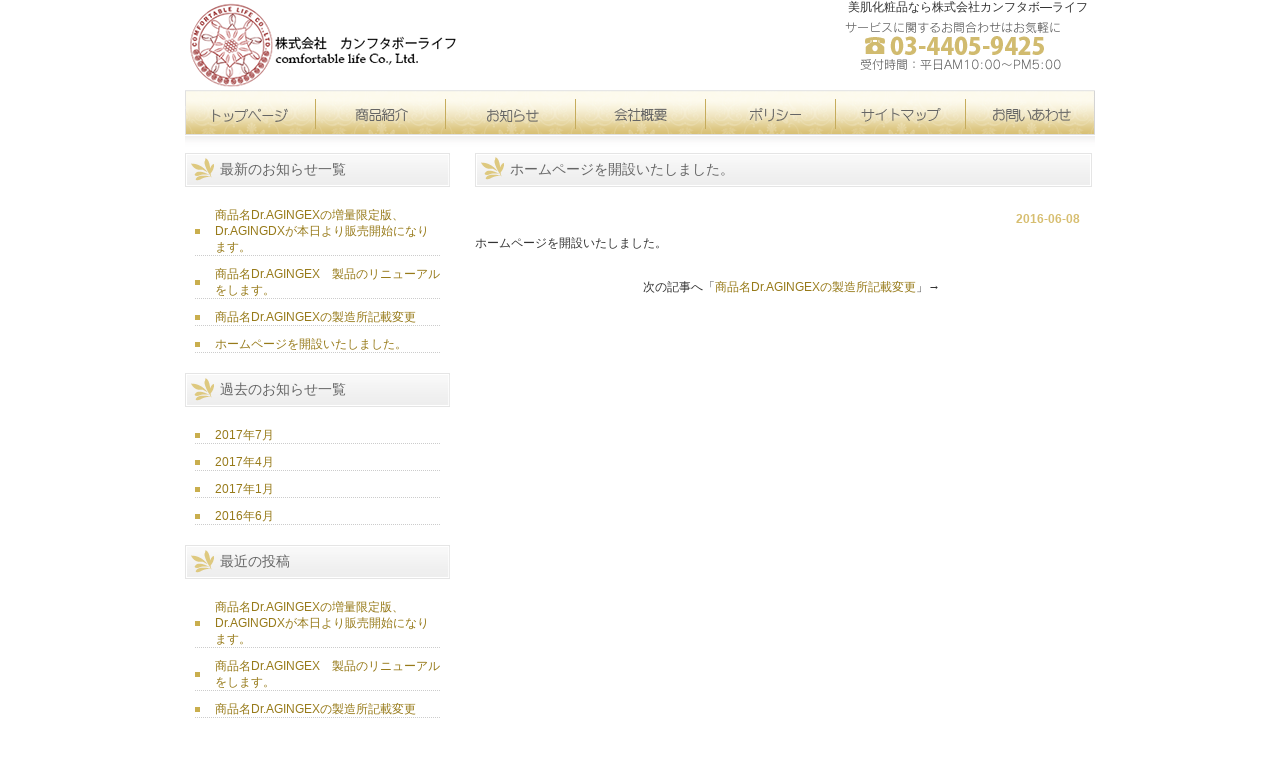

--- FILE ---
content_type: text/html; charset=UTF-8
request_url: http://comfortablelife.jp/news/%E3%83%9B%E3%83%BC%E3%83%A0%E3%83%9A%E3%83%BC%E3%82%B8%E3%82%92%E9%96%8B%E8%A8%AD%E3%81%84%E3%81%9F%E3%81%97%E3%81%BE%E3%81%97%E3%81%9F%E3%80%82/
body_size: 6066
content:
<!DOCTYPE html PUBLIC "-//W3C//DTD XHTML 1.0 Transitional//EN" "http://www.w3.org/TR/xhtml1/DTD/xhtml1-transitional.dtd">
<html xmlns="http://www.w3.org/1999/xhtml" dir="ltr" lang="ja" prefix="og: https://ogp.me/ns#">

<head profile="http://gmpg.org/xfn/11">
<meta http-equiv="Content-Type" content="text/html; charset=UTF-8" />
<meta http-equiv="content-style-type" content="text/css" />
<meta http-equiv="content-script-type" content="text/javascript" />
<meta name="author" content="" />
<meta name="keyword" content="" />
<meta name="description" content="ホームページを開設いたしました。 | 美肌化粧品なら株式会社カンフタボ―ライフ - Just another WordPress site" />

<link rel="stylesheet" href="http://comfortablelife.jp/wp-content/themes/theme264/style.css" type="text/css" media="screen" />
<link rel="alternate" type="application/atom+xml" title="美肌化粧品なら株式会社カンフタボ―ライフ Atom Feed" href="http://comfortablelife.jp/feed/atom/" />
<link rel="alternate" type="application/rss+xml" title="美肌化粧品なら株式会社カンフタボ―ライフ RSS Feed" href="http://comfortablelife.jp/feed/" />
<link rel="stylesheet" href="http://comfortablelife.jp/wp-content/themes/theme264/parts.css" type="text/css" media="screen"></link>
<link rel="stylesheet" href="http://comfortablelife.jp/wp-content/themes/theme264/table.css" type="text/css" media="screen" ></link>


<link rel="pingback" href="http://comfortablelife.jp/xmlrpc.php" />

		<!-- All in One SEO 4.9.3 - aioseo.com -->
		<title>ホームページを開設いたしました。 | 美肌化粧品なら株式会社カンフタボ―ライフ</title>
	<meta name="description" content="ホームページを開設いたしました。" />
	<meta name="robots" content="max-image-preview:large" />
	<meta name="author" content="adminadmin"/>
	<link rel="canonical" href="http://comfortablelife.jp/news/%e3%83%9b%e3%83%bc%e3%83%a0%e3%83%9a%e3%83%bc%e3%82%b8%e3%82%92%e9%96%8b%e8%a8%ad%e3%81%84%e3%81%9f%e3%81%97%e3%81%be%e3%81%97%e3%81%9f%e3%80%82/" />
	<meta name="generator" content="All in One SEO (AIOSEO) 4.9.3" />
		<meta property="og:locale" content="ja_JP" />
		<meta property="og:site_name" content="美肌化粧品なら株式会社カンフタボ―ライフ | Just another WordPress site" />
		<meta property="og:type" content="article" />
		<meta property="og:title" content="ホームページを開設いたしました。 | 美肌化粧品なら株式会社カンフタボ―ライフ" />
		<meta property="og:description" content="ホームページを開設いたしました。" />
		<meta property="og:url" content="http://comfortablelife.jp/news/%e3%83%9b%e3%83%bc%e3%83%a0%e3%83%9a%e3%83%bc%e3%82%b8%e3%82%92%e9%96%8b%e8%a8%ad%e3%81%84%e3%81%9f%e3%81%97%e3%81%be%e3%81%97%e3%81%9f%e3%80%82/" />
		<meta property="article:published_time" content="2016-06-08T00:31:16+00:00" />
		<meta property="article:modified_time" content="2016-06-08T00:39:40+00:00" />
		<meta name="twitter:card" content="summary" />
		<meta name="twitter:title" content="ホームページを開設いたしました。 | 美肌化粧品なら株式会社カンフタボ―ライフ" />
		<meta name="twitter:description" content="ホームページを開設いたしました。" />
		<script type="application/ld+json" class="aioseo-schema">
			{"@context":"https:\/\/schema.org","@graph":[{"@type":"Article","@id":"http:\/\/comfortablelife.jp\/news\/%e3%83%9b%e3%83%bc%e3%83%a0%e3%83%9a%e3%83%bc%e3%82%b8%e3%82%92%e9%96%8b%e8%a8%ad%e3%81%84%e3%81%9f%e3%81%97%e3%81%be%e3%81%97%e3%81%9f%e3%80%82\/#article","name":"\u30db\u30fc\u30e0\u30da\u30fc\u30b8\u3092\u958b\u8a2d\u3044\u305f\u3057\u307e\u3057\u305f\u3002 | \u7f8e\u808c\u5316\u7ca7\u54c1\u306a\u3089\u682a\u5f0f\u4f1a\u793e\u30ab\u30f3\u30d5\u30bf\u30dc\u2015\u30e9\u30a4\u30d5","headline":"\u30db\u30fc\u30e0\u30da\u30fc\u30b8\u3092\u958b\u8a2d\u3044\u305f\u3057\u307e\u3057\u305f\u3002","author":{"@id":"http:\/\/comfortablelife.jp\/author\/adminadmin\/#author"},"publisher":{"@id":"http:\/\/comfortablelife.jp\/#organization"},"datePublished":"2016-06-08T09:31:16+09:00","dateModified":"2016-06-08T09:39:40+09:00","inLanguage":"ja","mainEntityOfPage":{"@id":"http:\/\/comfortablelife.jp\/news\/%e3%83%9b%e3%83%bc%e3%83%a0%e3%83%9a%e3%83%bc%e3%82%b8%e3%82%92%e9%96%8b%e8%a8%ad%e3%81%84%e3%81%9f%e3%81%97%e3%81%be%e3%81%97%e3%81%9f%e3%80%82\/#webpage"},"isPartOf":{"@id":"http:\/\/comfortablelife.jp\/news\/%e3%83%9b%e3%83%bc%e3%83%a0%e3%83%9a%e3%83%bc%e3%82%b8%e3%82%92%e9%96%8b%e8%a8%ad%e3%81%84%e3%81%9f%e3%81%97%e3%81%be%e3%81%97%e3%81%9f%e3%80%82\/#webpage"},"articleSection":"news"},{"@type":"BreadcrumbList","@id":"http:\/\/comfortablelife.jp\/news\/%e3%83%9b%e3%83%bc%e3%83%a0%e3%83%9a%e3%83%bc%e3%82%b8%e3%82%92%e9%96%8b%e8%a8%ad%e3%81%84%e3%81%9f%e3%81%97%e3%81%be%e3%81%97%e3%81%9f%e3%80%82\/#breadcrumblist","itemListElement":[{"@type":"ListItem","@id":"http:\/\/comfortablelife.jp#listItem","position":1,"name":"\u30db\u30fc\u30e0","item":"http:\/\/comfortablelife.jp","nextItem":{"@type":"ListItem","@id":"http:\/\/comfortablelife.jp\/category\/news\/#listItem","name":"news"}},{"@type":"ListItem","@id":"http:\/\/comfortablelife.jp\/category\/news\/#listItem","position":2,"name":"news","item":"http:\/\/comfortablelife.jp\/category\/news\/","nextItem":{"@type":"ListItem","@id":"http:\/\/comfortablelife.jp\/news\/%e3%83%9b%e3%83%bc%e3%83%a0%e3%83%9a%e3%83%bc%e3%82%b8%e3%82%92%e9%96%8b%e8%a8%ad%e3%81%84%e3%81%9f%e3%81%97%e3%81%be%e3%81%97%e3%81%9f%e3%80%82\/#listItem","name":"\u30db\u30fc\u30e0\u30da\u30fc\u30b8\u3092\u958b\u8a2d\u3044\u305f\u3057\u307e\u3057\u305f\u3002"},"previousItem":{"@type":"ListItem","@id":"http:\/\/comfortablelife.jp#listItem","name":"\u30db\u30fc\u30e0"}},{"@type":"ListItem","@id":"http:\/\/comfortablelife.jp\/news\/%e3%83%9b%e3%83%bc%e3%83%a0%e3%83%9a%e3%83%bc%e3%82%b8%e3%82%92%e9%96%8b%e8%a8%ad%e3%81%84%e3%81%9f%e3%81%97%e3%81%be%e3%81%97%e3%81%9f%e3%80%82\/#listItem","position":3,"name":"\u30db\u30fc\u30e0\u30da\u30fc\u30b8\u3092\u958b\u8a2d\u3044\u305f\u3057\u307e\u3057\u305f\u3002","previousItem":{"@type":"ListItem","@id":"http:\/\/comfortablelife.jp\/category\/news\/#listItem","name":"news"}}]},{"@type":"Organization","@id":"http:\/\/comfortablelife.jp\/#organization","name":"\u7f8e\u808c\u5316\u7ca7\u54c1\u306a\u3089\u682a\u5f0f\u4f1a\u793e\u30ab\u30f3\u30d5\u30bf\u30dc\u2015\u30e9\u30a4\u30d5","description":"Just another WordPress site","url":"http:\/\/comfortablelife.jp\/"},{"@type":"Person","@id":"http:\/\/comfortablelife.jp\/author\/adminadmin\/#author","url":"http:\/\/comfortablelife.jp\/author\/adminadmin\/","name":"adminadmin","image":{"@type":"ImageObject","@id":"http:\/\/comfortablelife.jp\/news\/%e3%83%9b%e3%83%bc%e3%83%a0%e3%83%9a%e3%83%bc%e3%82%b8%e3%82%92%e9%96%8b%e8%a8%ad%e3%81%84%e3%81%9f%e3%81%97%e3%81%be%e3%81%97%e3%81%9f%e3%80%82\/#authorImage","url":"http:\/\/0.gravatar.com\/avatar\/fa95ce0c957f78590f4786f487edc82f?s=96&d=mm&r=g","width":96,"height":96,"caption":"adminadmin"}},{"@type":"WebPage","@id":"http:\/\/comfortablelife.jp\/news\/%e3%83%9b%e3%83%bc%e3%83%a0%e3%83%9a%e3%83%bc%e3%82%b8%e3%82%92%e9%96%8b%e8%a8%ad%e3%81%84%e3%81%9f%e3%81%97%e3%81%be%e3%81%97%e3%81%9f%e3%80%82\/#webpage","url":"http:\/\/comfortablelife.jp\/news\/%e3%83%9b%e3%83%bc%e3%83%a0%e3%83%9a%e3%83%bc%e3%82%b8%e3%82%92%e9%96%8b%e8%a8%ad%e3%81%84%e3%81%9f%e3%81%97%e3%81%be%e3%81%97%e3%81%9f%e3%80%82\/","name":"\u30db\u30fc\u30e0\u30da\u30fc\u30b8\u3092\u958b\u8a2d\u3044\u305f\u3057\u307e\u3057\u305f\u3002 | \u7f8e\u808c\u5316\u7ca7\u54c1\u306a\u3089\u682a\u5f0f\u4f1a\u793e\u30ab\u30f3\u30d5\u30bf\u30dc\u2015\u30e9\u30a4\u30d5","description":"\u30db\u30fc\u30e0\u30da\u30fc\u30b8\u3092\u958b\u8a2d\u3044\u305f\u3057\u307e\u3057\u305f\u3002","inLanguage":"ja","isPartOf":{"@id":"http:\/\/comfortablelife.jp\/#website"},"breadcrumb":{"@id":"http:\/\/comfortablelife.jp\/news\/%e3%83%9b%e3%83%bc%e3%83%a0%e3%83%9a%e3%83%bc%e3%82%b8%e3%82%92%e9%96%8b%e8%a8%ad%e3%81%84%e3%81%9f%e3%81%97%e3%81%be%e3%81%97%e3%81%9f%e3%80%82\/#breadcrumblist"},"author":{"@id":"http:\/\/comfortablelife.jp\/author\/adminadmin\/#author"},"creator":{"@id":"http:\/\/comfortablelife.jp\/author\/adminadmin\/#author"},"datePublished":"2016-06-08T09:31:16+09:00","dateModified":"2016-06-08T09:39:40+09:00"},{"@type":"WebSite","@id":"http:\/\/comfortablelife.jp\/#website","url":"http:\/\/comfortablelife.jp\/","name":"\u7f8e\u808c\u5316\u7ca7\u54c1\u306a\u3089\u682a\u5f0f\u4f1a\u793e\u30ab\u30f3\u30d5\u30bf\u30dc\u2015\u30e9\u30a4\u30d5","description":"Just another WordPress site","inLanguage":"ja","publisher":{"@id":"http:\/\/comfortablelife.jp\/#organization"}}]}
		</script>
		<!-- All in One SEO -->

<link rel='dns-prefetch' href='//s.w.org' />
<link rel="alternate" type="application/rss+xml" title="美肌化粧品なら株式会社カンフタボ―ライフ &raquo; ホームページを開設いたしました。 のコメントのフィード" href="http://comfortablelife.jp/news/%e3%83%9b%e3%83%bc%e3%83%a0%e3%83%9a%e3%83%bc%e3%82%b8%e3%82%92%e9%96%8b%e8%a8%ad%e3%81%84%e3%81%9f%e3%81%97%e3%81%be%e3%81%97%e3%81%9f%e3%80%82/feed/" />
<script type="text/javascript">
window._wpemojiSettings = {"baseUrl":"https:\/\/s.w.org\/images\/core\/emoji\/13.1.0\/72x72\/","ext":".png","svgUrl":"https:\/\/s.w.org\/images\/core\/emoji\/13.1.0\/svg\/","svgExt":".svg","source":{"concatemoji":"http:\/\/comfortablelife.jp\/wp-includes\/js\/wp-emoji-release.min.js"}};
/*! This file is auto-generated */
!function(e,a,t){var n,r,o,i=a.createElement("canvas"),p=i.getContext&&i.getContext("2d");function s(e,t){var a=String.fromCharCode;p.clearRect(0,0,i.width,i.height),p.fillText(a.apply(this,e),0,0);e=i.toDataURL();return p.clearRect(0,0,i.width,i.height),p.fillText(a.apply(this,t),0,0),e===i.toDataURL()}function c(e){var t=a.createElement("script");t.src=e,t.defer=t.type="text/javascript",a.getElementsByTagName("head")[0].appendChild(t)}for(o=Array("flag","emoji"),t.supports={everything:!0,everythingExceptFlag:!0},r=0;r<o.length;r++)t.supports[o[r]]=function(e){if(!p||!p.fillText)return!1;switch(p.textBaseline="top",p.font="600 32px Arial",e){case"flag":return s([127987,65039,8205,9895,65039],[127987,65039,8203,9895,65039])?!1:!s([55356,56826,55356,56819],[55356,56826,8203,55356,56819])&&!s([55356,57332,56128,56423,56128,56418,56128,56421,56128,56430,56128,56423,56128,56447],[55356,57332,8203,56128,56423,8203,56128,56418,8203,56128,56421,8203,56128,56430,8203,56128,56423,8203,56128,56447]);case"emoji":return!s([10084,65039,8205,55357,56613],[10084,65039,8203,55357,56613])}return!1}(o[r]),t.supports.everything=t.supports.everything&&t.supports[o[r]],"flag"!==o[r]&&(t.supports.everythingExceptFlag=t.supports.everythingExceptFlag&&t.supports[o[r]]);t.supports.everythingExceptFlag=t.supports.everythingExceptFlag&&!t.supports.flag,t.DOMReady=!1,t.readyCallback=function(){t.DOMReady=!0},t.supports.everything||(n=function(){t.readyCallback()},a.addEventListener?(a.addEventListener("DOMContentLoaded",n,!1),e.addEventListener("load",n,!1)):(e.attachEvent("onload",n),a.attachEvent("onreadystatechange",function(){"complete"===a.readyState&&t.readyCallback()})),(n=t.source||{}).concatemoji?c(n.concatemoji):n.wpemoji&&n.twemoji&&(c(n.twemoji),c(n.wpemoji)))}(window,document,window._wpemojiSettings);
</script>
<style type="text/css">
img.wp-smiley,
img.emoji {
	display: inline !important;
	border: none !important;
	box-shadow: none !important;
	height: 1em !important;
	width: 1em !important;
	margin: 0 0.07em !important;
	vertical-align: -0.1em !important;
	background: none !important;
	padding: 0 !important;
}
</style>
	<link rel='stylesheet' id='wp-block-library-css'  href='http://comfortablelife.jp/wp-includes/css/dist/block-library/style.min.css' type='text/css' media='all' />
<link rel='stylesheet' id='aioseo/css/src/vue/standalone/blocks/table-of-contents/global.scss-css'  href='http://comfortablelife.jp/wp-content/plugins/all-in-one-seo-pack/dist/Lite/assets/css/table-of-contents/global.e90f6d47.css' type='text/css' media='all' />
<style id='global-styles-inline-css' type='text/css'>
body{--wp--preset--color--black: #000000;--wp--preset--color--cyan-bluish-gray: #abb8c3;--wp--preset--color--white: #ffffff;--wp--preset--color--pale-pink: #f78da7;--wp--preset--color--vivid-red: #cf2e2e;--wp--preset--color--luminous-vivid-orange: #ff6900;--wp--preset--color--luminous-vivid-amber: #fcb900;--wp--preset--color--light-green-cyan: #7bdcb5;--wp--preset--color--vivid-green-cyan: #00d084;--wp--preset--color--pale-cyan-blue: #8ed1fc;--wp--preset--color--vivid-cyan-blue: #0693e3;--wp--preset--color--vivid-purple: #9b51e0;--wp--preset--gradient--vivid-cyan-blue-to-vivid-purple: linear-gradient(135deg,rgba(6,147,227,1) 0%,rgb(155,81,224) 100%);--wp--preset--gradient--light-green-cyan-to-vivid-green-cyan: linear-gradient(135deg,rgb(122,220,180) 0%,rgb(0,208,130) 100%);--wp--preset--gradient--luminous-vivid-amber-to-luminous-vivid-orange: linear-gradient(135deg,rgba(252,185,0,1) 0%,rgba(255,105,0,1) 100%);--wp--preset--gradient--luminous-vivid-orange-to-vivid-red: linear-gradient(135deg,rgba(255,105,0,1) 0%,rgb(207,46,46) 100%);--wp--preset--gradient--very-light-gray-to-cyan-bluish-gray: linear-gradient(135deg,rgb(238,238,238) 0%,rgb(169,184,195) 100%);--wp--preset--gradient--cool-to-warm-spectrum: linear-gradient(135deg,rgb(74,234,220) 0%,rgb(151,120,209) 20%,rgb(207,42,186) 40%,rgb(238,44,130) 60%,rgb(251,105,98) 80%,rgb(254,248,76) 100%);--wp--preset--gradient--blush-light-purple: linear-gradient(135deg,rgb(255,206,236) 0%,rgb(152,150,240) 100%);--wp--preset--gradient--blush-bordeaux: linear-gradient(135deg,rgb(254,205,165) 0%,rgb(254,45,45) 50%,rgb(107,0,62) 100%);--wp--preset--gradient--luminous-dusk: linear-gradient(135deg,rgb(255,203,112) 0%,rgb(199,81,192) 50%,rgb(65,88,208) 100%);--wp--preset--gradient--pale-ocean: linear-gradient(135deg,rgb(255,245,203) 0%,rgb(182,227,212) 50%,rgb(51,167,181) 100%);--wp--preset--gradient--electric-grass: linear-gradient(135deg,rgb(202,248,128) 0%,rgb(113,206,126) 100%);--wp--preset--gradient--midnight: linear-gradient(135deg,rgb(2,3,129) 0%,rgb(40,116,252) 100%);--wp--preset--duotone--dark-grayscale: url('#wp-duotone-dark-grayscale');--wp--preset--duotone--grayscale: url('#wp-duotone-grayscale');--wp--preset--duotone--purple-yellow: url('#wp-duotone-purple-yellow');--wp--preset--duotone--blue-red: url('#wp-duotone-blue-red');--wp--preset--duotone--midnight: url('#wp-duotone-midnight');--wp--preset--duotone--magenta-yellow: url('#wp-duotone-magenta-yellow');--wp--preset--duotone--purple-green: url('#wp-duotone-purple-green');--wp--preset--duotone--blue-orange: url('#wp-duotone-blue-orange');--wp--preset--font-size--small: 13px;--wp--preset--font-size--medium: 20px;--wp--preset--font-size--large: 36px;--wp--preset--font-size--x-large: 42px;}.has-black-color{color: var(--wp--preset--color--black) !important;}.has-cyan-bluish-gray-color{color: var(--wp--preset--color--cyan-bluish-gray) !important;}.has-white-color{color: var(--wp--preset--color--white) !important;}.has-pale-pink-color{color: var(--wp--preset--color--pale-pink) !important;}.has-vivid-red-color{color: var(--wp--preset--color--vivid-red) !important;}.has-luminous-vivid-orange-color{color: var(--wp--preset--color--luminous-vivid-orange) !important;}.has-luminous-vivid-amber-color{color: var(--wp--preset--color--luminous-vivid-amber) !important;}.has-light-green-cyan-color{color: var(--wp--preset--color--light-green-cyan) !important;}.has-vivid-green-cyan-color{color: var(--wp--preset--color--vivid-green-cyan) !important;}.has-pale-cyan-blue-color{color: var(--wp--preset--color--pale-cyan-blue) !important;}.has-vivid-cyan-blue-color{color: var(--wp--preset--color--vivid-cyan-blue) !important;}.has-vivid-purple-color{color: var(--wp--preset--color--vivid-purple) !important;}.has-black-background-color{background-color: var(--wp--preset--color--black) !important;}.has-cyan-bluish-gray-background-color{background-color: var(--wp--preset--color--cyan-bluish-gray) !important;}.has-white-background-color{background-color: var(--wp--preset--color--white) !important;}.has-pale-pink-background-color{background-color: var(--wp--preset--color--pale-pink) !important;}.has-vivid-red-background-color{background-color: var(--wp--preset--color--vivid-red) !important;}.has-luminous-vivid-orange-background-color{background-color: var(--wp--preset--color--luminous-vivid-orange) !important;}.has-luminous-vivid-amber-background-color{background-color: var(--wp--preset--color--luminous-vivid-amber) !important;}.has-light-green-cyan-background-color{background-color: var(--wp--preset--color--light-green-cyan) !important;}.has-vivid-green-cyan-background-color{background-color: var(--wp--preset--color--vivid-green-cyan) !important;}.has-pale-cyan-blue-background-color{background-color: var(--wp--preset--color--pale-cyan-blue) !important;}.has-vivid-cyan-blue-background-color{background-color: var(--wp--preset--color--vivid-cyan-blue) !important;}.has-vivid-purple-background-color{background-color: var(--wp--preset--color--vivid-purple) !important;}.has-black-border-color{border-color: var(--wp--preset--color--black) !important;}.has-cyan-bluish-gray-border-color{border-color: var(--wp--preset--color--cyan-bluish-gray) !important;}.has-white-border-color{border-color: var(--wp--preset--color--white) !important;}.has-pale-pink-border-color{border-color: var(--wp--preset--color--pale-pink) !important;}.has-vivid-red-border-color{border-color: var(--wp--preset--color--vivid-red) !important;}.has-luminous-vivid-orange-border-color{border-color: var(--wp--preset--color--luminous-vivid-orange) !important;}.has-luminous-vivid-amber-border-color{border-color: var(--wp--preset--color--luminous-vivid-amber) !important;}.has-light-green-cyan-border-color{border-color: var(--wp--preset--color--light-green-cyan) !important;}.has-vivid-green-cyan-border-color{border-color: var(--wp--preset--color--vivid-green-cyan) !important;}.has-pale-cyan-blue-border-color{border-color: var(--wp--preset--color--pale-cyan-blue) !important;}.has-vivid-cyan-blue-border-color{border-color: var(--wp--preset--color--vivid-cyan-blue) !important;}.has-vivid-purple-border-color{border-color: var(--wp--preset--color--vivid-purple) !important;}.has-vivid-cyan-blue-to-vivid-purple-gradient-background{background: var(--wp--preset--gradient--vivid-cyan-blue-to-vivid-purple) !important;}.has-light-green-cyan-to-vivid-green-cyan-gradient-background{background: var(--wp--preset--gradient--light-green-cyan-to-vivid-green-cyan) !important;}.has-luminous-vivid-amber-to-luminous-vivid-orange-gradient-background{background: var(--wp--preset--gradient--luminous-vivid-amber-to-luminous-vivid-orange) !important;}.has-luminous-vivid-orange-to-vivid-red-gradient-background{background: var(--wp--preset--gradient--luminous-vivid-orange-to-vivid-red) !important;}.has-very-light-gray-to-cyan-bluish-gray-gradient-background{background: var(--wp--preset--gradient--very-light-gray-to-cyan-bluish-gray) !important;}.has-cool-to-warm-spectrum-gradient-background{background: var(--wp--preset--gradient--cool-to-warm-spectrum) !important;}.has-blush-light-purple-gradient-background{background: var(--wp--preset--gradient--blush-light-purple) !important;}.has-blush-bordeaux-gradient-background{background: var(--wp--preset--gradient--blush-bordeaux) !important;}.has-luminous-dusk-gradient-background{background: var(--wp--preset--gradient--luminous-dusk) !important;}.has-pale-ocean-gradient-background{background: var(--wp--preset--gradient--pale-ocean) !important;}.has-electric-grass-gradient-background{background: var(--wp--preset--gradient--electric-grass) !important;}.has-midnight-gradient-background{background: var(--wp--preset--gradient--midnight) !important;}.has-small-font-size{font-size: var(--wp--preset--font-size--small) !important;}.has-medium-font-size{font-size: var(--wp--preset--font-size--medium) !important;}.has-large-font-size{font-size: var(--wp--preset--font-size--large) !important;}.has-x-large-font-size{font-size: var(--wp--preset--font-size--x-large) !important;}
</style>
<link rel='stylesheet' id='contact-form-7-css'  href='http://comfortablelife.jp/wp-content/plugins/contact-form-7/includes/css/styles.css' type='text/css' media='all' />
<link rel="https://api.w.org/" href="http://comfortablelife.jp/wp-json/" /><link rel="alternate" type="application/json" href="http://comfortablelife.jp/wp-json/wp/v2/posts/5" /><link rel="EditURI" type="application/rsd+xml" title="RSD" href="http://comfortablelife.jp/xmlrpc.php?rsd" />
<link rel="wlwmanifest" type="application/wlwmanifest+xml" href="http://comfortablelife.jp/wp-includes/wlwmanifest.xml" /> 
<link rel='shortlink' href='http://comfortablelife.jp/?p=5' />
<link rel="alternate" type="application/json+oembed" href="http://comfortablelife.jp/wp-json/oembed/1.0/embed?url=http%3A%2F%2Fcomfortablelife.jp%2Fnews%2F%25e3%2583%259b%25e3%2583%25bc%25e3%2583%25a0%25e3%2583%259a%25e3%2583%25bc%25e3%2582%25b8%25e3%2582%2592%25e9%2596%258b%25e8%25a8%25ad%25e3%2581%2584%25e3%2581%259f%25e3%2581%2597%25e3%2581%25be%25e3%2581%2597%25e3%2581%259f%25e3%2580%2582%2F" />
<link rel="alternate" type="text/xml+oembed" href="http://comfortablelife.jp/wp-json/oembed/1.0/embed?url=http%3A%2F%2Fcomfortablelife.jp%2Fnews%2F%25e3%2583%259b%25e3%2583%25bc%25e3%2583%25a0%25e3%2583%259a%25e3%2583%25bc%25e3%2582%25b8%25e3%2582%2592%25e9%2596%258b%25e8%25a8%25ad%25e3%2581%2584%25e3%2581%259f%25e3%2581%2597%25e3%2581%25be%25e3%2581%2597%25e3%2581%259f%25e3%2580%2582%2F&#038;format=xml" />
</head>


<body>
<div id="wrapper">
	<!-- ヘッダー -->
	<div id="header">
		<div id="header_area">
		<h1>美肌化粧品なら株式会社カンフタボ―ライフ</h1>
		<!-- ロゴ --><a href="index.html"><img src="http://comfortablelife.jp/wp-content/themes/theme264/images/logo.png" width="" height="" alt="logo" /></a><!-- / ロゴ -->
		</div>
	 	<!-- トップナビゲーション -->
		<ul id="topnav" class="nav">
			<li><a href="/" id="home">トップページ</a></li>
			<li><a href="/products/" id="about">製品紹介</a></li>
			<li><a href="/news/" id="menu">お知らせ</a></li>
			<li><a href="/company/" id="faq">会社概要</a></li>
			<li><a href="#" id="map">サイトマップ</a></li>
			<li><a href="/privacy/" id="blog">ポリシー</a></li>
			<li><a href="/contact/" id="link">問い合わせ</a></li>
		</ul>
		<!-- トップナビゲーション -->
	</div>
	<!-- / ヘッダー -->
	<!-- コンテンツ -->
	<div id="content">
	<!-- 左 カラム -->
		<div id="sidebar">



			<h3>最新のお知らせ一覧</h3>
			<ul class="sidemenu">
								<li><a href="http://comfortablelife.jp/news/%e5%95%86%e5%93%81%e5%90%8ddr-agingex%e3%81%ae%e5%a2%97%e9%87%8f%e9%99%90%e5%ae%9a%e7%89%88%e3%80%81-dr-agingdx%e3%81%8c%e6%9c%ac%e6%97%a5%e3%82%88%e3%82%8a%e8%b2%a9%e5%a3%b2%e9%96%8b%e5%a7%8b/" rel="bookmark">商品名Dr.AGINGEXの増量限定版、 Dr.AGINGDXが本日より販売開始になります。</a></li>
								<li><a href="http://comfortablelife.jp/news/%e5%95%86%e5%93%81%e5%90%8ddr-agingex%e3%80%80%e8%a3%bd%e5%93%81%e3%81%ae%e3%83%aa%e3%83%8b%e3%83%a5%e3%83%bc%e3%82%a2%e3%83%ab%e3%82%92%e3%81%97%e3%81%be%e3%81%99%e3%80%82/" rel="bookmark">商品名Dr.AGINGEX　製品のリニューアルをします。</a></li>
								<li><a href="http://comfortablelife.jp/news/drex/" rel="bookmark">商品名Dr.AGINGEXの製造所記載変更</a></li>
								<li><a href="http://comfortablelife.jp/news/%e3%83%9b%e3%83%bc%e3%83%a0%e3%83%9a%e3%83%bc%e3%82%b8%e3%82%92%e9%96%8b%e8%a8%ad%e3%81%84%e3%81%9f%e3%81%97%e3%81%be%e3%81%97%e3%81%9f%e3%80%82/" rel="bookmark">ホームページを開設いたしました。</a></li>
							</ul>

			<h3>過去のお知らせ一覧</h3>
			<ul class="sidemenu">
					<li><a href='http://comfortablelife.jp/2017/07/'>2017年7月</a></li>
	<li><a href='http://comfortablelife.jp/2017/04/'>2017年4月</a></li>
	<li><a href='http://comfortablelife.jp/2017/01/'>2017年1月</a></li>
	<li><a href='http://comfortablelife.jp/2016/06/'>2016年6月</a></li>
			</ul>

			
		<div id="recent-posts-2" class="widget widget_recent_entries">
		<h3>最近の投稿</h3>
		<ul>
											<li>
					<a href="http://comfortablelife.jp/news/%e5%95%86%e5%93%81%e5%90%8ddr-agingex%e3%81%ae%e5%a2%97%e9%87%8f%e9%99%90%e5%ae%9a%e7%89%88%e3%80%81-dr-agingdx%e3%81%8c%e6%9c%ac%e6%97%a5%e3%82%88%e3%82%8a%e8%b2%a9%e5%a3%b2%e9%96%8b%e5%a7%8b/">商品名Dr.AGINGEXの増量限定版、 Dr.AGINGDXが本日より販売開始になります。</a>
									</li>
											<li>
					<a href="http://comfortablelife.jp/news/%e5%95%86%e5%93%81%e5%90%8ddr-agingex%e3%80%80%e8%a3%bd%e5%93%81%e3%81%ae%e3%83%aa%e3%83%8b%e3%83%a5%e3%83%bc%e3%82%a2%e3%83%ab%e3%82%92%e3%81%97%e3%81%be%e3%81%99%e3%80%82/">商品名Dr.AGINGEX　製品のリニューアルをします。</a>
									</li>
											<li>
					<a href="http://comfortablelife.jp/news/drex/">商品名Dr.AGINGEXの製造所記載変更</a>
									</li>
											<li>
					<a href="http://comfortablelife.jp/news/%e3%83%9b%e3%83%bc%e3%83%a0%e3%83%9a%e3%83%bc%e3%82%b8%e3%82%92%e9%96%8b%e8%a8%ad%e3%81%84%e3%81%9f%e3%81%97%e3%81%be%e3%81%97%e3%81%9f%e3%80%82/" aria-current="page">ホームページを開設いたしました。</a>
									</li>
					</ul>

		</div><div id="archives-2" class="widget widget_archive"><h3>アーカイブ</h3>
			<ul>
					<li><a href='http://comfortablelife.jp/2017/07/'>2017年7月</a></li>
	<li><a href='http://comfortablelife.jp/2017/04/'>2017年4月</a></li>
	<li><a href='http://comfortablelife.jp/2017/01/'>2017年1月</a></li>
	<li><a href='http://comfortablelife.jp/2016/06/'>2016年6月</a></li>
			</ul>

			</div>
			<p><a href="/contact/ "><img src="http://comfortablelife.jp/wp-content/themes/theme264/images/banner_tel.jpg" width="265" height="118" alt="banner" /></a></p>


		</div>
		<!-- /  左 カラム  -->

<div id="main">


<h2>ホームページを開設いたしました。</h2>

<div id="date">2016-06-08</div>

<p>ホームページを開設いたしました。</p>

<!--<div id="date">カテゴリー: <a href="http://comfortablelife.jp/category/news/" rel="category tag">news</a>　</div>-->

<div id="next">
　次の記事へ「<a href="http://comfortablelife.jp/news/drex/" rel="next">商品名Dr.AGINGEXの製造所記載変更</a>」→</div>



</div>

	</div>
	<!-- / コンテンツ -->

	<!-- フッター -->
	<div id="footer">
		<div class="inner">

			<div id="logo">
				<!-- ロゴ --><a href="index.html"><img src="http://comfortablelife.jp/wp-content/themes/theme264/images/logo.png" width="" height="" alt="Sample site" /></a><!-- / ロゴ -->
			</div>

			<div class="box">
				<ul>
					<li><a href="/">トップページ</a></li>
					<li><a href="#">商品紹介</a></li>
					<li><a href="#">会社概要</a></li>
				</ul>
			</div>
			<div class="box">
				<ul>
					<li><a href="/map/">サイトマップ</a></li>
					<li><a href="/privacy/">プライバシーポリシー</a></li>
					<li><a href="/contact/">お問いあわせ</a></li>
					<li><a href="/news/">お知らせ</a></li>
				</ul>
			</div>
			<div class="box last">
				<ul>
					<li><a href="#">Sample9</a></li>
					<li><a href="#">Sample10</a></li>
					<li><a href="#">Sample11</a></li>
				</ul>
			</div>
			<!-- / 一番最後のboxにのみ class="last" を入力してください。-->
	    </div>
   </div>
<!-- / フッター -->
</div>


<address>Copyright(c) 2016 comfortablelife　All Rights Reserved.</address>
<script type='text/javascript' src='http://comfortablelife.jp/wp-content/plugins/contact-form-7/includes/swv/js/index.js' id='swv-js'></script>
<script type='text/javascript' id='contact-form-7-js-extra'>
/* <![CDATA[ */
var wpcf7 = {"api":{"root":"http:\/\/comfortablelife.jp\/wp-json\/","namespace":"contact-form-7\/v1"}};
/* ]]> */
</script>
<script type='text/javascript' src='http://comfortablelife.jp/wp-content/plugins/contact-form-7/includes/js/index.js' id='contact-form-7-js'></script>
</body>
</html>

--- FILE ---
content_type: text/css
request_url: http://comfortablelife.jp/wp-content/themes/theme264/style.css
body_size: 2562
content:
@charset "utf-8";
/*
Theme Name: theme264
Theme URI: http://theme.o2gp.com/
Description: theme264
Version: 1.0
Author: o2 Group
Author URI: http://theme.o2gp.com/
Tags: beauty

	o2 Group v1.0
	 http://theme.o2gp.com/

	This theme was designed and built by o2 Group,
	whose blog you will find at http://theme.o2gp.com/

	The CSS, XHTML and design is released under GPL:
	http://www.opensource.org/licenses/gpl-license.php

*/

*{margin:0;padding:0;}

body{
font: 12px/1.2 "メイリオ","Meiryo",arial,"ヒラギノ角ゴ Pro W3","Hiragino Kaku Gothic Pro",Osaka,"ＭＳ Ｐゴシック","MS PGothic",Sans-Serif;
color:#333333;
}


a{color:#977a19;text-decoration:none;}
a:hover{color:#bea964;}
a:active, a:focus {outline: 0;}
img{border:0;}
.clear{clear:both;}

/*************
メインビジュアル
*************/
#main_img{
width: 910px;
height: 240px;
padding: 0 0;
background: url(images/main.jpg) no-repeat top center;
margin-bottom:20px;
}

/*************
全体
*************/
#wrapper{
width: 100%;
}
#content{
margin: 0 auto;
width: 910px;
}

/*************
/* ヘッダー
*************/
#header{
background: url(images/bg_content.png) repeat-x bottom;
height: 153px;
margin: 0 auto;
width: 910px;
}

#header h1 {
margin: 0px 0;
padding: 0 0;
font-size: 12px;
font-weight: normal;
width:247px;
float:right;
}

#header_area{
height:80px;
padding: 0 0 10px 0;
background: url(images/header.png) no-repeat 100% 20px;
}

/*************
/* トップナビゲーション
*************/
ul#topnav{
margin: 0 0 20px;
width: 910px;
height: 46px;
background:url(images/topnav.png) no-repeat 0 0;
}

ul#topnav li{float:left;list-style:none;width:130px;}

ul#topnav a{
text-indent: -9999px;
text-decoration: none;
display: block;
width: 130px;
height: 46px;
background:url(images/topnav.png) no-repeat;
}

ul#topnav a#home{background-position:0 0;}
ul#topnav a#about{background-position:-130px 0;}
ul#topnav a#menu{background-position:-260px 0;}
ul#topnav a#faq{background-position:-390px 0;}
ul#topnav a#map{background-position:-520px 0;}
ul#topnav a#blog{background-position:-650px 0;}
ul#topnav a#link{background-position:-780px 0;}

ul#topnav a#home:hover, ul#topnav li.active a#home{background-position:0 -46px;}
ul#topnav a#about:hover, ul#topnav li.active a#about{background-position:-130px -46px;}
ul#topnav a#menu:hover, ul#topnav li.active a#menu{background-position:-260px -46px;}
ul#topnav a#faq:hover, ul#topnav li.active a#faq{background-position:-390px -46px;}
ul#topnav a#map:hover, ul#topnav li.active a#map{background-position:-520px -46px;}
ul#topnav a#blog:hover, ul#topnav li.active a#blog{background-position:-650px -46px;}
ul#topnav a#link:hover, ul#topnav li.active a#link{background-position:-780px -46px;}

li.active a#home{background-position:0 -42px;}
li.active a#guide{background-position:-213px -42px;}
li.active a#faq{background-position:-429px -42px;}
li.active a#mp{background-position:-573px -42px;}


/*************
メイン（右側）コンテンツ
*************/
#main {
float: right;
width: 620px;
padding: 0 0 15px;
display: inline;
}

#main .bannerM img{
padding-right: 10px;
padding-bottom: 15px;
}
#main .bannerM img.last{padding-right:0;}

#main h2{
display: block;
padding: 8px 35px 0;
height: 36px;
font-size: 14px;
font-weight: normal;
color: #666666;
background: url(images/heading.png) no-repeat top left;
}

#main h3 {
display: block;
padding: 8px 35px 0;
height: 36px;
font-size: 14px;
background: url(images/h3.png) no-repeat top left;
color: #666666;
margin: 10px 0 0;
}

#main p {
/* padding: 15px 15px 15px 20px; */
}

/* 画像を右に回りこみ */
#main p.withImage{
width: 598px;
margin: 20px 0 10px 10px;
padding: 5px 0;
}

#main p.withImage img{
float: right;
margin: 0 0 15px 10px;
}

#date {
	text-align: right;
	padding-right: 15px;
	padding-top: 15px;
	padding-bottom: 10px;
	font-weight:bold;
	color:#d7be70;
}

#next {
text-align: center;
padding-top: 30px;
padding-bottom: 30px;
}

/* フッター共通 */
.box{
float: left;
width: 195px;
margin: 20px 16px 10px 0;
line-height: 1.2;
}

.box_img{
padding: 0px 0px 10px 0px;
}

.last{margin-right:0;}


/* ボタン */
div.button{
text-align: center;
width: 195px;
height: 32px;
background: #ffffff url(images/button.png) no-repeat;
margin: 10px 0 20px 0;
padding: 0 0;
}

div.button a{
display:block;
width: 160px;
font-weight:bold;
background: url(images/list_btn.png) no-repeat 10px 10px;
margin: 0 auto;
padding: 9px 0 0 10px;
}

div.button a{color:#977a19;}
div.button a:hover{color:#999999;}
div.button a:hover{
cursor:pointer;
}

/* メインとフッターのリスト位置調節 */
#main ul, #footer ul{margin-left: 20px;}
#main li, #footer li{margin-bottom: 3px;}
#footer li{
background: url(images/list.png) no-repeat 0 center;
margin: 0 0 5px 0;
padding:0 0 0 20px;
list-style: none;
}


/*************
サイド（左側）コンテンツ
*************/
#sidebar {
float: left;
width: 265px;
padding: 0 0 15px;
}

.side_ban_last{margin-bottom:20px;}

#sidebar p{margin-bottom: 20px;}

#sidebar h3 {
display: block;
height: 36px;
padding: 8px 10px 0 35px;
font-size: 14px;
font-weight: normal;
color: #666666;
background: #ffffff url(images/heading2.png) no-repeat;
}

#sidebar ul{
margin-left: 5px;
padding: 10px 0;
}

#sidebar li{
margin: 0 10px 10px 5px;
list-style: none;
border-bottom: 1px dotted #cccccc;
line-height: 140%;
}

#sidebar li a{
background: url(images/list.png) no-repeat 0 50%;
display: block;
padding-left:20px;
}



/*************
/* フッター
*************/
#footer{
clear:both;
padding: 10px 0 10px;
background: #ffffff url(images/bg_foot.png) repeat-x center top;
}

#footer .inner{
width: 910px;
margin: 0 auto;
overflow: hidden;
}

* html #footer .inner{height:1%;}

#footer #logo{
float:left;
padding: 10px 0 5px;
width: 292px;
}

address{
padding: 20px 0 3px;
text-align: center;
font-style:normal;
font-size: 12px;
clear:both;
display:block;
color:#999999;
}




/* 画像のフロート センター*/
.aligncenter {
    display: block;
    margin: 0 auto;
}

/* 画像の右寄せ*/
.alignright { float: right;
                           }

/* 画像の左寄せ*/
.alignleft { float: left;
	                     }


/* 問合せフォーム */

table.contact{
	border: 1px solid #CCCCCC;
	border-collapse: collapse;

}

table.contact th{
	background-color: #F5F5F5;
	padding: 10px 0 10px 5px;
	font-size: 14px;
	border: 1px solid #CCCCCC;
}
table.contact td{
	padding: 10px 0 10px 5px;
	font-size: 14px;
	border: 1px solid #CCCCCC;
}

table.contact strong{
	font-weight: bold;
	color: red;
}

table.contact ul li{
	list-style: none;
}


table.contact textarea{
	width: 95%;

}
table.contact .TextBox{
	width: 95%;
}

input.button{
	width:180px;
	display:block;
	margin:10px auto;
	padding: 5px;
	color: red;
	font-weight: bold;
}

.error{
	color: red;
	font-weight: bold;
	margin-bottom:1em;
}



table.type02 {
	border-collapse: separate;
	border-spacing: 1px;
	text-align: left;
	line-height: 1.5;
	border-top: 1px solid #ccc;
	margin:10px 0;
	width: 95%;

}
table.type02 th {
	white-space:nowrap;
	padding: 10px;
	font-weight: bold;
	vertical-align: top;
	border-bottom: 1px solid #ccc;
	background: #efefef;
}
table.type02 td {

	padding: 10px;
	vertical-align: top;
	border-bottom: 1px solid #ccc;
}




/******************** 新着情報一覧 ********************/
dl.news_category dt{
	float: left;
	width:150px;
	margin: 5px 15px 5px 7px;
    clear: both;
    background: url(images/news_arrow.png) no-repeat left center;
    padding-left:10px;
}
dl.news_category dd{
	margin: 5px 15px 5px 7px;
	border-bottom: dotted 1px #C0C0C0;
	padding: 5px 0 5px 0;
}


dl.news_category{
	padding: 10px;
	box-shadow:rgba(201, 201, 201, 0.65) 0px 0px 6px 3px;
-webkit-box-shadow:rgba(201, 201, 201, 0.65) 0px 0px 6px 3px;
-moz-box-shadow:rgba(201, 201, 201, 0.65) 0px 0px 6px 3px;
}


/******************** 製品一覧 ********************/


ul.product li a{


}



ul.product li{
	width:200px;
	display: inline-block;
	margin: 10px 10px 0 0;
	list-style: none;
	text-align: center;
}



--- FILE ---
content_type: text/css
request_url: http://comfortablelife.jp/wp-content/themes/theme264/parts.css
body_size: 1723
content:
@CHARSET "UTF-8";


/* 画像のフロート センター*/
.aligncenter {
    display: block;
    margin: 0 auto;
}

/* 画像の右寄せ*/
.alignright { float: right;
                           }

/* 画像の左寄せ*/
.alignleft { float: left;
	                     }


.center{
	text-align: center;
}

/******************** マージン ********************/
.ml5{
	margin-left: 5px
}
.ml10{
	margin-left: 10px
}

.mr5{
	margin-right: 5px
}
.mr10{
	margin-right: 10px
}
.mb5{
	margin-bottom: 5px
}
.mb10{
	margin-bottom: 10px
}
.mt5{
	margin-top: 5px
}
.mt10{
	margin-top: 10px
}



/*****数字ポイント（オレンンジ大）  ********************/

span.number{
	display: inline-block;
	padding: 0 15px 0 15px;
	background: url(imgaes/parts/number_big.png)  no-repeat  center;
	color: #fff;
	font-size: 1.5em;
}




/********************リンクボタン  ********************/

.btn {
	background: url(imgaes/parts/arrow_link.png) left center no-repeat;
	text-decoration: underline;
	padding: 5px 5px 5px 20px;
	margin: 5px 0;


}


/* 画像枠（白い） */
.flame{
	padding: 5px;
	border: 1px solid #EFEFEF;
	background-color: #FFFFFF;
}

/* 画像枠（シャドウ） */

.shadow{box-shadow:0px 0px 3px;}

/*************
/*ホバー画像
*************/

a:hover img{
opacity: 0.6;
filter: alpha(opacity=60);
-moz-opacity:0.6;
}



/* 電話番号 */
a.tellink {
    font-weight: bold;
    color: #F86F6D;
    font-size: 19px;

}

a.tellink:hover{
	color: #22AC38;
}


/*************
/*文字飾り
*************/


/* 太字 */
.bold {
    font-weight: bold;
}

/* 波線 */
.wave {
    background: transparent url("imgaes/parts/wave_line.png") repeat-x scroll left bottom;
    padding-bottom: 2px;
}

.linear_y{
	background: linear-gradient(transparent 40%, #ffff66 40%);
}


.redf_1{
	color: #C5032A;
}

.redf_2{
color: #C00;
}


/******************** 背景 ********************/

/* 背景 */

.back_rightgray{
    border: 1px solid #D2D2D2;
    background-color: #F3F3F3;
    margin: 10px 0px;
    padding: 20px;
    overflow: hidden;
}


.back_rightblue{
    border: 1px solid #6094e9;
    background-color: #DBF0FD;
    margin: 10px 0px;
    padding: 20px;
    overflow: hidden;
}


.back_rightred{
    border: 1px double #ffbf7f;
    background-color: #ffe2c6;
    margin: 10px 0px;
    padding: 20px;
    overflow: hidden;
}
.back_rightorange{
    border: 1px double #ffbf7f;
    background-color: #FFFFCC;
    margin: 10px 0px;
    padding: 20px;
    overflow: hidden;
}




.back_rightblue2{background-color: #d9f2ff;
border: 2px solid #80d2fe
}


.radius{
	border-radius:5px;
}


.border_rightgray{
    border: 1px solid #CCCCCC;
    margin: 10px 0px;
    padding: 20px;
}


/******************** 幅********************/


.w50{
	width: 50%;
}
.w75{
	width: 70%;
}
.w80{
	width: 80%;
}
/******************** パディング********************/

.p10{
	padding: 10px;
}
.p5{
	padding: 5px;
}

.p15{
	padding: 15px;
}

.p20{
	padding: 20px;
}
/******************** チェックボックス********************/
ul.check li {
  list-style: none;
  line-height: 1.5em;
  margin: 5px 0;
  padding: 3px 0px 0px 20px;
}


/* 矢印（オレンジ１） */


/* 矢印（オレンジ2） */
ul.org_2 li {
  background: url(images/parts/arrow_org_02.png) no-repeat left;
  font-weight: bold;
}

/* 矢印（オレンジ2） */
ul.org_1 li {
  background: url(images/parts/arrow_org_01.png) no-repeat left;
  font-weight: bold;
}
ul.blu_1 li {
  background: url(images/parts/arrow_blu_01.png) no-repeat left;
  font-weight: bold;
}
ul.blu_2 li {
  background: url(images/parts/arrow_blu_02.png) no-repeat left;
  font-weight: bold;
}







/* チェックボックス（赤） */

ul.check_red_big li {
  background: url(imgaes/parts/check_big.png) no-repeat left;
  font-weight: bold;
  padding-left:35px;
  line-height: 1.8em;
}
ul.check_red_small  li {
  background: url(imgaes/parts/check_small.png) no-repeat left 5px;
  font-weight: bold;
  padding-left:40px;
  line-height: 1.8em;
}
ul.arrow_red  li {
  background: url(imgaes/parts/allow_red.png) no-repeat left 5px;
  font-weight: bold;
  padding-left:40px;
  line-height: 1.8em;
}



ul.check li {
  list-style: none;
  line-height: 1.5em;
  margin: 5px 0;
  padding: 3px 0px 0px 20px;
}










/******************** point ********************/

.point{
	margin: 10px 0;
	padding: 5px 0 5px 40px;
	font-size: 20px;
	color: #f98b08;
	}


.p1{
	background: url(imgaes/parts/p1.png) no-repeat left center;
}
.p2{
	background: url(imgaes/parts/p2.png) no-repeat left center;
}
.p3{
	background: url(imgaes/parts/p3.png) no-repeat left center;
}
.p4{
	background: url(imgaes/parts/p4.png) no-repeat left center;
}
.p5{
	background: url(imgaes/parts/p5.png) no-repeat left center;
}
.p6{
	background: url(/imgaes/parts/p6.png) no-repeat left center;
}
.p7{
	background: url(imgaes/parts/p7.png) no-repeat left center;
}
.p8{
	background: url(imgaes/parts/p8.png) no-repeat left center;
}
.p9{
	background: url(imgaes/parts/p9.png) no-repeat left center;
}


/******************** Boxレイアウト ********************/


.box3{
	width: 100%;
	overflow: hidden;
}

.box3 figure img{
	width: 200px;
	float:left;
	margin-left: 5px;
}
.box3 figure figcaption{
	width: 210px;
	padding-left: 10px;
	font-size: 13px;
	text-align: center;
	}

.box3 figure{
	width: 200px;
	float: left;
margin-left: 20px;
}



/******************** リンク ********************/

.linkarrow {
    background: transparent url("imgaes/parts/list_circle.gif") no-repeat left 3px;
    color: #00F;
    text-decoration: none;
    padding-left:15px;
    padding-bottom: 3px;
}

.linkarrow a:hover{
	border-bottom: 1px solid #00F;
}


/********************  ********************/
/********************  ********************/
/********************  ********************/

/******************** 全体幅 ********************/
/******************** 全体幅 ********************/
/******************** 全体幅 ********************/
/******************** 全体幅 ********************/
/******************** 全体幅 ********************/
/******************** 全体幅 ********************/
/******************** 全体幅 ********************/
/******************** 全体幅 ********************/



--- FILE ---
content_type: text/css
request_url: http://comfortablelife.jp/wp-content/themes/theme264/table.css
body_size: 570
content:
@charset "utf-8";


/******************** テーブル ********************/
table.type02 {
	border-collapse: separate;
	border-spacing: 0;
	text-align: left;
	line-height: 1.5;
	border-top: 1px solid #ccc;
	border-left: 1px solid #ccc;
	width:100%;
}
table.type02 th {
	width: 30%;
	padding: 10px;
	font-weight: bold;
	vertical-align: top;
	border-right: 1px solid #ccc;
	border-bottom: 1px solid #ccc;
	border-top: 1px solid #fff;
	border-left: 1px solid #fff;
	background: #eee;
}
table.type02 td {
	width: 70%;
	padding: 10px;
	vertical-align: top;
	border-right: 1px solid #ccc;
	border-bottom: 1px solid #ccc;
}


/* テーブル２ */

table.type04 {
	border-collapse: separate;
	border-spacing: 1px;
	text-align: left;
	line-height: 1.5;
	border-top: 1px solid #ccc;
}
table.type04 th {
	width: 30%;
	padding: 10px;
	font-weight: bold;
	vertical-align: top;
	border-bottom: 1px solid #ccc;
}
table.type04 td {
	width: 70%;
	padding: 10px;
	vertical-align: top;
	border-bottom: 1px solid #ccc;
}

/* テーブル3 */
.sample_02{
width:100%;
border-collapse: separate;
border-spacing: 0px;
border-top: 1px solid #ccc;
border-left: 1px solid #ccc;
}
.sample_02 th{
width: 25%;
padding: 4px;
text-align: left;
vertical-align: top;
color: #444;
background-color: #ccc;
border-top: 1px solid #fff;
border-left: 1px solid #fff;
border-right: 1px solid #ccc;
border-bottom: 1px solid #ccc;
}
.sample_02 td{
padding: 4px;
background-color: #fafafa;
border-right: 1px solid #ccc;
border-bottom: 1px solid #ccc;
}






/* 料金 */


table.price{
	border-collapse: collpase;
	border-top: dotted 1px #C0C0C0;
	margin: 15px 0;
    border: 1px solid #C0C0C0;
    width: 100%;
    color: #1D5C79;
}



table.price tr{
	border-bottom: solid 1px #C0C0C0;
	}

table.price tr:nth-child(odd){
	background-color: #E5F2F8;
}


table.price th{
	text-align: left;
	font-size:16px;
	padding: 10px 5px;
	border: 1px solid #C0C0C0;

}


table.price td{
	padding: 10px 5px;
	border: 1px solid #C0C0C0;

}

